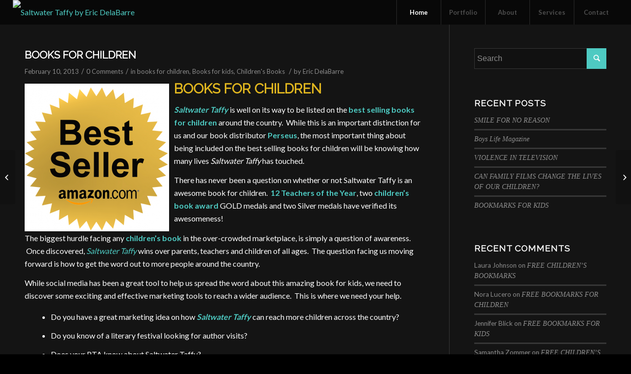

--- FILE ---
content_type: text/html; charset=UTF-8
request_url: https://whatagreatbook.com/books-for-children
body_size: 9662
content:
<!DOCTYPE html><html lang="en-US" class="html_stretched responsive av-preloader-active av-preloader-enabled av-default-lightbox  html_header_top html_logo_left html_main_nav_header html_menu_right html_custom html_header_sticky html_header_shrinking_disabled html_mobile_menu_tablet html_header_searchicon_disabled html_content_align_center html_header_unstick_top_disabled html_header_stretch html_minimal_header html_av-submenu-hidden html_av-submenu-display-click html_av-overlay-side html_av-overlay-side-classic html_av-submenu-noclone html_entry_id_2491 av-no-preview html_text_menu_active "><head><meta charset="UTF-8" /><meta name="viewport" content="width=device-width, initial-scale=1, maximum-scale=1"><meta name='robots' content='index, follow, max-image-preview:large, max-snippet:-1, max-video-preview:-1' /><link media="all" href="https://whatagreatbook.com/wp-content/cache/autoptimize/css/autoptimize_b79b0fe894d82b97b7c82a79c44b0eac.css" rel="stylesheet" /><link media="screen" href="https://whatagreatbook.com/wp-content/cache/autoptimize/css/autoptimize_e4e6c075e0024d12538fdd9416db6a76.css" rel="stylesheet" /><title>BOOKS FOR CHILDREN - Eric DelaBarre&#039;s Saltwater Taffy</title><meta name="description" content="Saltwater Taffy is well on its way to be listed on the best selling books for children around the country. 12 Award winning Teachers of the Year love it..." /><link rel="canonical" href="https://whatagreatbook.com/books-for-children" /><meta property="og:locale" content="en_US" /><meta property="og:type" content="article" /><meta property="og:title" content="BOOKS FOR CHILDREN - Eric DelaBarre&#039;s Saltwater Taffy" /><meta property="og:description" content="Saltwater Taffy is well on its way to be listed on the best selling books for children around the country. 12 Award winning Teachers of the Year love it..." /><meta property="og:url" content="https://whatagreatbook.com/books-for-children" /><meta property="og:site_name" content="Saltwater Taffy by Eric DelaBarre" /><meta property="article:published_time" content="2013-02-10T15:57:59+00:00" /><meta property="article:modified_time" content="2013-02-10T16:00:41+00:00" /><meta property="og:image" content="https://www.whatagreatbook.com/wp-content/uploads/books-for-children-293x300.png" /> <script type="application/ld+json" class="yoast-schema-graph">{"@context":"https://schema.org","@graph":[{"@type":"WebSite","@id":"https://whatagreatbook.com/#website","url":"https://whatagreatbook.com/","name":"Saltwater Taffy by Eric DelaBarre","description":"Award-winning Novel for TWEENS","potentialAction":[{"@type":"SearchAction","target":"https://whatagreatbook.com/?s={search_term_string}","query-input":"required name=search_term_string"}],"inLanguage":"en-US"},{"@type":"ImageObject","@id":"https://whatagreatbook.com/books-for-children#primaryimage","inLanguage":"en-US","url":"https://www.whatagreatbook.com/wp-content/uploads/books-for-children-293x300.png","contentUrl":"https://www.whatagreatbook.com/wp-content/uploads/books-for-children-293x300.png"},{"@type":"WebPage","@id":"https://whatagreatbook.com/books-for-children#webpage","url":"https://whatagreatbook.com/books-for-children","name":"BOOKS FOR CHILDREN - Eric DelaBarre's Saltwater Taffy","isPartOf":{"@id":"https://whatagreatbook.com/#website"},"primaryImageOfPage":{"@id":"https://whatagreatbook.com/books-for-children#primaryimage"},"datePublished":"2013-02-10T15:57:59+00:00","dateModified":"2013-02-10T16:00:41+00:00","author":{"@id":"https://whatagreatbook.com/#/schema/person/cd876ec7de3a193acf5d79373d2097ea"},"description":"Saltwater Taffy is well on its way to be listed on the best selling books for children around the country. 12 Award winning Teachers of the Year love it...","breadcrumb":{"@id":"https://whatagreatbook.com/books-for-children#breadcrumb"},"inLanguage":"en-US","potentialAction":[{"@type":"ReadAction","target":["https://whatagreatbook.com/books-for-children"]}]},{"@type":"BreadcrumbList","@id":"https://whatagreatbook.com/books-for-children#breadcrumb","itemListElement":[{"@type":"ListItem","position":1,"item":{"@id":"https://whatagreatbook.com/books-for-children#webpage"}}]},{"@type":"Person","@id":"https://whatagreatbook.com/#/schema/person/cd876ec7de3a193acf5d79373d2097ea","name":"Eric DelaBarre","image":{"@type":"ImageObject","@id":"https://whatagreatbook.com/#personlogo","inLanguage":"en-US","url":"https://secure.gravatar.com/avatar/82ce0523f538b3960780732a1df7f03e?s=96&d=mm&r=g","contentUrl":"https://secure.gravatar.com/avatar/82ce0523f538b3960780732a1df7f03e?s=96&d=mm&r=g","caption":"Eric DelaBarre"}}]}</script> <link rel='dns-prefetch' href='//s.w.org' /><link rel="alternate" type="application/rss+xml" title="Saltwater Taffy by Eric DelaBarre &raquo; Feed" href="https://whatagreatbook.com/feed" /><link rel="alternate" type="application/rss+xml" title="Saltwater Taffy by Eric DelaBarre &raquo; Comments Feed" href="https://whatagreatbook.com/comments/feed" /><link rel="alternate" type="application/rss+xml" title="Saltwater Taffy by Eric DelaBarre &raquo; BOOKS FOR CHILDREN Comments Feed" href="https://whatagreatbook.com/books-for-children/feed" /><link rel='stylesheet' id='avia-merged-styles-css'  href='https://whatagreatbook.com/wp-content/cache/autoptimize/css/autoptimize_single_fdce48d1badc2c68779cc42a3fa9ace2.css' type='text/css' media='all' /><link rel="https://api.w.org/" href="https://whatagreatbook.com/wp-json/" /><link rel="alternate" type="application/json" href="https://whatagreatbook.com/wp-json/wp/v2/posts/2491" /><link rel="EditURI" type="application/rsd+xml" title="RSD" href="https://whatagreatbook.com/xmlrpc.php?rsd" /><link rel="wlwmanifest" type="application/wlwmanifest+xml" href="https://whatagreatbook.com/wp-includes/wlwmanifest.xml" /><meta name="generator" content="WordPress 5.7.14" /><link rel='shortlink' href='https://whatagreatbook.com/?p=2491' /><link rel="alternate" type="application/json+oembed" href="https://whatagreatbook.com/wp-json/oembed/1.0/embed?url=https%3A%2F%2Fwhatagreatbook.com%2Fbooks-for-children" /><link rel="alternate" type="text/xml+oembed" href="https://whatagreatbook.com/wp-json/oembed/1.0/embed?url=https%3A%2F%2Fwhatagreatbook.com%2Fbooks-for-children&#038;format=xml" /><link rel="profile" href="https://gmpg.org/xfn/11" /><link rel="alternate" type="application/rss+xml" title="Saltwater Taffy by Eric DelaBarre RSS2 Feed" href="https://whatagreatbook.com/feed" /><link rel="pingback" href="https://whatagreatbook.com/xmlrpc.php" /> <!--[if lt IE 9]><script src="https://whatagreatbook.com/wp-content/themes/enfold/js/html5shiv.js"></script><![endif]--></head><body data-rsssl=1 id="top" class="post-template-default single single-post postid-2491 single-format-standard  rtl_columns stretched raleway lato" itemscope="itemscope" itemtype="https://schema.org/WebPage" ><div class='av-siteloader-wrap av-transition-enabled'><div class='av-siteloader-inner'><div class='av-siteloader-cell'><div class='av-siteloader'><div class='av-siteloader-extra'></div></div></div></div></div><div id='wrap_all'><header id='header' class='all_colors header_color dark_bg_color  av_header_top av_logo_left av_main_nav_header av_menu_right av_custom av_header_sticky av_header_shrinking_disabled av_header_stretch av_mobile_menu_tablet av_header_searchicon_disabled av_header_unstick_top_disabled av_seperator_big_border av_minimal_header av_bottom_nav_disabled '  role="banner" itemscope="itemscope" itemtype="https://schema.org/WPHeader" ><div  id='header_main' class='container_wrap container_wrap_logo'><div class='container av-logo-container'><div class='inner-container'><span class='logo'><a href='https://whatagreatbook.com/'><img height='100' width='300' src='' alt='Saltwater Taffy by Eric DelaBarre' /></a></span><nav class='main_menu' data-selectname='Select a page'  role="navigation" itemscope="itemscope" itemtype="https://schema.org/SiteNavigationElement" ><div class="avia-menu av-main-nav-wrap"><ul id="avia-menu" class="menu av-main-nav"><li id="menu-item-5078" class="menu-item menu-item-type-custom menu-item-object-custom menu-item-top-level menu-item-top-level-1"><a href="#top" itemprop="url"><span class="avia-bullet"></span><span class="avia-menu-text">Home</span><span class="avia-menu-fx"><span class="avia-arrow-wrap"><span class="avia-arrow"></span></span></span></a></li><li id="menu-item-5080" class="menu-item menu-item-type-custom menu-item-object-custom menu-item-top-level menu-item-top-level-2"><a href="#portfolio" itemprop="url"><span class="avia-bullet"></span><span class="avia-menu-text">Portfolio</span><span class="avia-menu-fx"><span class="avia-arrow-wrap"><span class="avia-arrow"></span></span></span></a></li><li id="menu-item-5081" class="menu-item menu-item-type-custom menu-item-object-custom menu-item-top-level menu-item-top-level-3"><a href="#about" itemprop="url"><span class="avia-bullet"></span><span class="avia-menu-text">About</span><span class="avia-menu-fx"><span class="avia-arrow-wrap"><span class="avia-arrow"></span></span></span></a></li><li id="menu-item-5079" class="menu-item menu-item-type-custom menu-item-object-custom menu-item-top-level menu-item-top-level-4"><a href="#services" itemprop="url"><span class="avia-bullet"></span><span class="avia-menu-text">Services</span><span class="avia-menu-fx"><span class="avia-arrow-wrap"><span class="avia-arrow"></span></span></span></a></li><li id="menu-item-5082" class="menu-item menu-item-type-custom menu-item-object-custom menu-item-top-level menu-item-top-level-5"><a href="#contact" itemprop="url"><span class="avia-bullet"></span><span class="avia-menu-text">Contact</span><span class="avia-menu-fx"><span class="avia-arrow-wrap"><span class="avia-arrow"></span></span></span></a></li><li class="av-burger-menu-main menu-item-avia-special av-small-burger-icon"> <a href="#"> <span class="av-hamburger av-hamburger--spin av-js-hamburger"> <span class="av-hamburger-box"> <span class="av-hamburger-inner"></span> <strong>Menu</strong> </span> </span> </a></li></ul></div></nav></div></div></div><div class='header_bg'></div></header><div id='main' class='all_colors' data-scroll-offset='48'><div class='container_wrap container_wrap_first main_color sidebar_right'><div class='container template-blog template-single-blog '><main class='content units av-content-small alpha '  role="main" itemscope="itemscope" itemtype="https://schema.org/Blog" ><article class='post-entry post-entry-type-standard post-entry-2491 post-loop-1 post-parity-odd post-entry-last single-big  post-2491 post type-post status-publish format-standard hentry category-books-for-children category-books-for-kids category-childrens-books tag-book-clubs-for-children tag-books-for-kids-2 tag-children-book tag-children-s-book tag-childrens-book tag-eric-delabarre tag-kid-book tag-library-books tag-literacy tag-reading tag-teachers tag-tweens'  itemscope="itemscope" itemtype="https://schema.org/BlogPosting" itemprop="blogPost" ><div class='blog-meta'></div><div class='entry-content-wrapper clearfix standard-content'><header class="entry-content-header"><h1 class='post-title entry-title'  itemprop="headline" > <a href='https://whatagreatbook.com/books-for-children' rel='bookmark' title='Permanent Link: BOOKS FOR CHILDREN'>BOOKS FOR CHILDREN <span class='post-format-icon minor-meta'></span> </a></h1><span class='post-meta-infos'><time class='date-container minor-meta updated' >February 10, 2013</time><span class='text-sep text-sep-date'>/</span><span class='comment-container minor-meta'><a href="https://whatagreatbook.com/books-for-children#respond" class="comments-link" >0 Comments</a></span><span class='text-sep text-sep-comment'>/</span><span class="blog-categories minor-meta">in <a href="https://whatagreatbook.com/category/books-for-children" rel="tag">books for children</a>, <a href="https://whatagreatbook.com/category/books-for-kids" rel="tag">Books for kids</a>, <a href="https://whatagreatbook.com/category/childrens-books" rel="tag">Children's Books</a> </span><span class="text-sep text-sep-cat">/</span><span class="blog-author minor-meta">by <span class="entry-author-link" ><span class="vcard author"><span class="fn"><a href="https://whatagreatbook.com/author/eric_delabarre" title="Posts by Eric DelaBarre" rel="author">Eric DelaBarre</a></span></span></span></span></span></header><div class="entry-content"  itemprop="text" ><h2><a href="https://www.whatagreatbook.com/wp-content/uploads/books-for-children.png"><img loading="lazy" class="alignleft size-medium wp-image-2493" alt="Saltwater Taffy" src="https://www.whatagreatbook.com/wp-content/uploads/books-for-children-293x300.png" width="293" height="300" srcset="https://whatagreatbook.com/wp-content/uploads/books-for-children-293x300.png 293w, https://whatagreatbook.com/wp-content/uploads/books-for-children.png 753w" sizes="(max-width: 293px) 100vw, 293px" /></a><span style="color: #dfb51f;">BOOKS FOR CHILDREN</span></h2><p><a href="http://www.indiebound.org/book/9780972357807"><em><strong>Saltwater Taffy</strong></em></a> is well on its way to be listed on the <strong>best selling books for children</strong> around the country.  While this is an important distinction for us and our book distributor <strong>Perseus</strong>, the most important thing about being included on the best selling books for children will be knowing how many lives <em>Saltwater Taffy</em> has touched.</p><p>There has never been a question on whether or not Saltwater Taffy is an awesome book for children.  <strong>12 Teachers of the Year</strong>, two <strong>children&#8217;s book award</strong> GOLD medals and two Silver medals have verified its awesomeness!<span id="more-2491"></span></p><p>The biggest hurdle facing any <strong>children&#8217;s book</strong> in the over-crowded marketplace, is simply a question of awareness.  Once discovered, <a href="http://astore.amazon.com/sevenpublishi-20"><em>Saltwater Taffy</em></a> wins over parents, teachers and children of all ages.  The question facing us moving forward is how to get the word out to more people around the country.</p><p>While social media has been a great tool to help us spread the word about this amazing book for kids, we need to discover some exciting and effective marketing tools to reach a wider audience.  This is where we need your help.</p><ul><ul><li>Do you have a great marketing idea on how <strong><em>Saltwater Taffy</em></strong> can reach more children across the country?</li><li>Do you know of a literary festival looking for author visits?</li><li>Does your PTA know about Saltwater Taffy?</li><li>Are there any large groups for kids who might be interested in purchasing Saltwater Taffy at 50% off its cover price?</li><li>Do you have a child in your life you could share Saltwater Taffy with?</li></ul></ul><p>Please help us get the word out about <a href="http://www.barnesandnoble.com/w/saltwater-taffy-eric-delabarre/1100309530?ean=9780972357807&amp;itm=1&amp;USRI=eric+delabarre&amp;"><em>Saltwater Taffy</em> </a>today by either sending us an email, posting to our Facebook fan page, or leaving a comment below.  Thank you for your continued support!</p><p>&nbsp;</p></div><footer class="entry-footer"><span class="blog-tags minor-meta"><strong>Tags:</strong><span> <a href="https://whatagreatbook.com/tag/book-clubs-for-children" rel="tag">book clubs for children</a>, <a href="https://whatagreatbook.com/tag/books-for-kids-2" rel="tag">books for kids</a>, <a href="https://whatagreatbook.com/tag/children-book" rel="tag">children book</a>, <a href="https://whatagreatbook.com/tag/children-s-book" rel="tag">children s book</a>, <a href="https://whatagreatbook.com/tag/childrens-book" rel="tag">children's book</a>, <a href="https://whatagreatbook.com/tag/eric-delabarre" rel="tag">Eric DelaBarre</a>, <a href="https://whatagreatbook.com/tag/kid-book" rel="tag">kid book</a>, <a href="https://whatagreatbook.com/tag/library-books" rel="tag">library books</a>, <a href="https://whatagreatbook.com/tag/literacy" rel="tag">Literacy</a>, <a href="https://whatagreatbook.com/tag/reading" rel="tag">Reading</a>, <a href="https://whatagreatbook.com/tag/teachers" rel="tag">Teachers</a>, <a href="https://whatagreatbook.com/tag/tweens" rel="tag">Tweens</a></span></span><div class='av-share-box'><h5 class='av-share-link-description'>Share this entry</h5><ul class='av-share-box-list noLightbox'><li class='av-share-link av-social-link-facebook' ><a target='_blank' href='http://www.facebook.com/sharer.php?u=https://whatagreatbook.com/books-for-children&amp;t=BOOKS%20FOR%20CHILDREN' aria-hidden='true' data-av_icon='' data-av_iconfont='entypo-fontello' title='' data-avia-related-tooltip='Share on Facebook'><span class='avia_hidden_link_text'>Share on Facebook</span></a></li><li class='av-share-link av-social-link-twitter' ><a target='_blank' href='https://twitter.com/share?text=BOOKS%20FOR%20CHILDREN&url=https://whatagreatbook.com/?p=2491' aria-hidden='true' data-av_icon='' data-av_iconfont='entypo-fontello' title='' data-avia-related-tooltip='Share on Twitter'><span class='avia_hidden_link_text'>Share on Twitter</span></a></li><li class='av-share-link av-social-link-gplus' ><a target='_blank' href='https://plus.google.com/share?url=https://whatagreatbook.com/books-for-children' aria-hidden='true' data-av_icon='' data-av_iconfont='entypo-fontello' title='' data-avia-related-tooltip='Share on Google+'><span class='avia_hidden_link_text'>Share on Google+</span></a></li><li class='av-share-link av-social-link-pinterest' ><a target='_blank' href='http://pinterest.com/pin/create/button/?url=https%3A%2F%2Fwhatagreatbook.com%2Fbooks-for-children&amp;description=BOOKS%20FOR%20CHILDREN&amp;media=' aria-hidden='true' data-av_icon='' data-av_iconfont='entypo-fontello' title='' data-avia-related-tooltip='Share on Pinterest'><span class='avia_hidden_link_text'>Share on Pinterest</span></a></li><li class='av-share-link av-social-link-linkedin' ><a target='_blank' href='http://linkedin.com/shareArticle?mini=true&amp;title=BOOKS%20FOR%20CHILDREN&amp;url=https://whatagreatbook.com/books-for-children' aria-hidden='true' data-av_icon='' data-av_iconfont='entypo-fontello' title='' data-avia-related-tooltip='Share on Linkedin'><span class='avia_hidden_link_text'>Share on Linkedin</span></a></li><li class='av-share-link av-social-link-tumblr' ><a target='_blank' href='http://www.tumblr.com/share/link?url=https%3A%2F%2Fwhatagreatbook.com%2Fbooks-for-children&amp;name=BOOKS%20FOR%20CHILDREN&amp;description=BOOKS%20FOR%20CHILDREN%20Saltwater%20Taffy%20is%20well%20on%20its%20way%20to%20be%20listed%20on%20the%20best%20selling%20books%20for%20children%C2%A0around%20the%20country.%20%C2%A0While%20this%20is%20an%20important%20distinction%20for%20us%20and%20our%20book%20distributor%20Perseus%2C%20the%20most%20important%20thing%20about%20being%20included%20on%20the%20best%20selling%20books%20for%20children%20will%20be%20knowing%20how%20many%20lives%20%5B%E2%80%A6%5D' aria-hidden='true' data-av_icon='' data-av_iconfont='entypo-fontello' title='' data-avia-related-tooltip='Share on Tumblr'><span class='avia_hidden_link_text'>Share on Tumblr</span></a></li><li class='av-share-link av-social-link-vk' ><a target='_blank' href='http://vk.com/share.php?url=https://whatagreatbook.com/books-for-children' aria-hidden='true' data-av_icon='' data-av_iconfont='entypo-fontello' title='' data-avia-related-tooltip='Share on Vk'><span class='avia_hidden_link_text'>Share on Vk</span></a></li><li class='av-share-link av-social-link-reddit' ><a target='_blank' href='http://reddit.com/submit?url=https://whatagreatbook.com/books-for-children&amp;title=BOOKS%20FOR%20CHILDREN' aria-hidden='true' data-av_icon='' data-av_iconfont='entypo-fontello' title='' data-avia-related-tooltip='Share on Reddit'><span class='avia_hidden_link_text'>Share on Reddit</span></a></li><li class='av-share-link av-social-link-mail' ><a  href='mailto:?subject=BOOKS%20FOR%20CHILDREN&amp;body=https://whatagreatbook.com/books-for-children' aria-hidden='true' data-av_icon='' data-av_iconfont='entypo-fontello' title='' data-avia-related-tooltip='Share by Mail'><span class='avia_hidden_link_text'>Share by Mail</span></a></li></ul></div></footer><div class='post_delimiter'></div></div><div class='post_author_timeline'></div><span class='hidden'> <span class='av-structured-data'  itemprop="ImageObject" itemscope="itemscope" itemtype="https://schema.org/ImageObject"  itemprop='image'> <span itemprop='url' ></span> <span itemprop='height' >0</span> <span itemprop='width' >0</span> </span><span class='av-structured-data'  itemprop="publisher" itemtype="https://schema.org/Organization" itemscope="itemscope" > <span itemprop='name'>Eric DelaBarre</span> <span itemprop='logo' itemscope itemtype='http://schema.org/ImageObject'> <span itemprop='url'></span> </span> </span><span class='av-structured-data'  itemprop="author" itemscope="itemscope" itemtype="https://schema.org/Person" ><span itemprop='name'>Eric DelaBarre</span></span><span class='av-structured-data'  itemprop="datePublished" datetime="2013-02-10T15:57:59+00:00" >2013-02-10 15:57:59</span><span class='av-structured-data'  itemprop="dateModified" itemtype="https://schema.org/dateModified" >2013-02-10 16:00:41</span><span class='av-structured-data'  itemprop="mainEntityOfPage" itemtype="https://schema.org/mainEntityOfPage" ><span itemprop='name'>BOOKS FOR CHILDREN</span></span></span></article><div class='single-big'></div><div class ='related_posts clearfix av-related-style-tooltip'><h5 class='related_title'>You might also like</h5><div class='related_entries_container '><div class='av_one_eighth no_margin  alpha relThumb relThumb1 relThumbOdd post-format-standard related_column'> <a href='https://whatagreatbook.com/the-problem-facing-tweens-today' class='relThumWrap noLightbox' title='THE PROBLEM FACING TWEENS TODAY'> <span class='related_image_wrap' data-avia-related-tooltip="THE PROBLEM FACING TWEENS TODAY"><span class='related_posts_default_image'></span> <span class='related-format-icon related-format-visible'><span class='related-format-icon-inner' aria-hidden='true' data-av_icon='' data-av_iconfont='entypo-fontello'></span></span> </span><strong class='av-related-title'>THE PROBLEM FACING TWEENS TODAY</strong> </a></div><div class='av_one_eighth no_margin   relThumb relThumb2 relThumbEven post-format-standard related_column'> <a href='https://whatagreatbook.com/jim-carreys-new-book-how-roland-rolls' class='relThumWrap noLightbox' title='Jim Carrey&#039;s New Book &#039;How Roland Rolls&#039;'> <span class='related_image_wrap' data-avia-related-tooltip="Jim Carrey&#039;s New Book &#039;How Roland Rolls&#039;"><span class='related_posts_default_image'></span> <span class='related-format-icon related-format-visible'><span class='related-format-icon-inner' aria-hidden='true' data-av_icon='' data-av_iconfont='entypo-fontello'></span></span> </span><strong class='av-related-title'>Jim Carrey's New Book 'How Roland Rolls'</strong> </a></div><div class='av_one_eighth no_margin   relThumb relThumb3 relThumbOdd post-format-standard related_column'> <a href='https://whatagreatbook.com/7-secrets-to-childrens-book-marketing' class='relThumWrap noLightbox' title='7 SECRETS TO CHILDREN&#039;S BOOK MARKETING'> <span class='related_image_wrap' data-avia-related-tooltip="7 SECRETS TO CHILDREN&#039;S BOOK MARKETING"><span class='related_posts_default_image'></span> <span class='related-format-icon related-format-visible'><span class='related-format-icon-inner' aria-hidden='true' data-av_icon='' data-av_iconfont='entypo-fontello'></span></span> </span><strong class='av-related-title'>7 SECRETS TO CHILDREN'S BOOK MARKETING</strong> </a></div><div class='av_one_eighth no_margin   relThumb relThumb4 relThumbEven post-format-standard related_column'> <a href='https://whatagreatbook.com/middle-grade-reading-bad-habit-thinking' class='relThumWrap noLightbox' title='MIDDLE GRADE READING: Bad Habit Thinking'> <span class='related_image_wrap' data-avia-related-tooltip="MIDDLE GRADE READING: Bad Habit Thinking"><span class='related_posts_default_image'></span> <span class='related-format-icon related-format-visible'><span class='related-format-icon-inner' aria-hidden='true' data-av_icon='' data-av_iconfont='entypo-fontello'></span></span> </span><strong class='av-related-title'>MIDDLE GRADE READING: Bad Habit Thinking</strong> </a></div><div class='av_one_eighth no_margin   relThumb relThumb5 relThumbOdd post-format-standard related_column'> <a href='https://whatagreatbook.com/feeling-great-its-all-in-your-head' class='relThumWrap noLightbox' title='FEELING GREAT: IT&#039;S ALL IN YOUR HEAD'> <span class='related_image_wrap' data-avia-related-tooltip="FEELING GREAT: IT&#039;S ALL IN YOUR HEAD"><span class='related_posts_default_image'></span> <span class='related-format-icon related-format-visible'><span class='related-format-icon-inner' aria-hidden='true' data-av_icon='' data-av_iconfont='entypo-fontello'></span></span> </span><strong class='av-related-title'>FEELING GREAT: IT'S ALL IN YOUR HEAD</strong> </a></div><div class='av_one_eighth no_margin   relThumb relThumb6 relThumbEven post-format-standard related_column'> <a href='https://whatagreatbook.com/benjamin-franklin-book-award-finalist' class='relThumWrap noLightbox' title='BENJAMIN FRANKLIN BOOK AWARD FINALIST'> <span class='related_image_wrap' data-avia-related-tooltip="BENJAMIN FRANKLIN BOOK AWARD FINALIST"><span class='related_posts_default_image'></span> <span class='related-format-icon related-format-visible'><span class='related-format-icon-inner' aria-hidden='true' data-av_icon='' data-av_iconfont='entypo-fontello'></span></span> </span><strong class='av-related-title'>BENJAMIN FRANKLIN BOOK AWARD FINALIST</strong> </a></div><div class='av_one_eighth no_margin   relThumb relThumb7 relThumbOdd post-format-standard related_column'> <a href='https://whatagreatbook.com/saltwater-taffy-at-seven-arrows-literary-festival' class='relThumWrap noLightbox' title='Saltwater Taffy at Seven Arrows Literary Festival '> <span class='related_image_wrap' data-avia-related-tooltip="Saltwater Taffy at Seven Arrows Literary Festival "><span class='related_posts_default_image'></span> <span class='related-format-icon related-format-visible'><span class='related-format-icon-inner' aria-hidden='true' data-av_icon='' data-av_iconfont='entypo-fontello'></span></span> </span><strong class='av-related-title'>Saltwater Taffy at Seven Arrows Literary Festival </strong> </a></div><div class='av_one_eighth no_margin  omega relThumb relThumb8 relThumbEven post-format-standard related_column'> <a href='https://whatagreatbook.com/7-secrets-to-create-avid-tween-readers' class='relThumWrap noLightbox' title='7 SECRETS TO CREATE AVID TWEEN READERS'> <span class='related_image_wrap' data-avia-related-tooltip="7 SECRETS TO CREATE AVID TWEEN READERS"><span class='related_posts_default_image'></span> <span class='related-format-icon related-format-visible'><span class='related-format-icon-inner' aria-hidden='true' data-av_icon='' data-av_iconfont='entypo-fontello'></span></span> </span><strong class='av-related-title'>7 SECRETS TO CREATE AVID TWEEN READERS</strong> </a></div></div></div><div class='comment-entry post-entry'><div class='comment_meta_container'><div class='side-container-comment'><div class='side-container-comment-inner'> <span class='comment-count'>0</span> <span class='comment-text'>replies</span> <span class='center-border center-border-left'></span> <span class='center-border center-border-right'></span></div></div></div><div class='comment_container'><h3 class='miniheading'>Leave a Reply</h3><span class='minitext'>Want to join the discussion? <br/>Feel free to contribute!</span><div id="respond" class="comment-respond"><h3 id="reply-title" class="comment-reply-title">Leave a Reply <small><a rel="nofollow" id="cancel-comment-reply-link" href="/books-for-children#respond" style="display:none;">Cancel reply</a></small></h3><form action="https://whatagreatbook.com/wp-comments-post.php" method="post" id="commentform" class="comment-form"><p class="comment-notes"><span id="email-notes">Your email address will not be published.</span> Required fields are marked <span class="required">*</span></p><p class="comment-form-comment"><label for="comment">Comment</label><textarea id="comment" name="comment" cols="45" rows="8" maxlength="65525" required="required"></textarea></p><p class="comment-form-author"><label for="author">Name <span class="required">*</span></label> <input id="author" name="author" type="text" value="" size="30" maxlength="245" required='required' /></p><p class="comment-form-email"><label for="email">Email <span class="required">*</span></label> <input id="email" name="email" type="text" value="" size="30" maxlength="100" aria-describedby="email-notes" required='required' /></p><p class="comment-form-url"><label for="url">Website</label> <input id="url" name="url" type="text" value="" size="30" maxlength="200" /></p><p class="comment-form-cookies-consent"><input id="wp-comment-cookies-consent" name="wp-comment-cookies-consent" type="checkbox" value="yes" /> <label for="wp-comment-cookies-consent">Save my name, email, and website in this browser for the next time I comment.</label></p><p class="form-submit"><input name="submit" type="submit" id="submit" class="submit" value="Post Comment" /> <input type='hidden' name='comment_post_ID' value='2491' id='comment_post_ID' /> <input type='hidden' name='comment_parent' id='comment_parent' value='0' /></p><p style="display: none;"><input type="hidden" id="akismet_comment_nonce" name="akismet_comment_nonce" value="21eeca4cdd" /></p><input type="hidden" id="ak_js" name="ak_js" value="61"/><textarea name="ak_hp_textarea" cols="45" rows="8" maxlength="100" style="display: none !important;"></textarea></form></div></div></div></main><aside class='sidebar sidebar_right  alpha units'  role="complementary" itemscope="itemscope" itemtype="https://schema.org/WPSideBar" ><div class='inner_sidebar extralight-border'><section id="search-2" class="widget clearfix widget_search"><form action="https://whatagreatbook.com/" id="searchform" method="get" class=""><div> <input type="submit" value="" id="searchsubmit" class="button avia-font-entypo-fontello" /> <input type="text" id="s" name="s" value="" placeholder='Search' /></div></form><span class="seperator extralight-border"></span></section><section id="recent-posts-2" class="widget clearfix widget_recent_entries"><h3 class="widgettitle">Recent Posts</h3><ul><li> <a href="https://whatagreatbook.com/smile-for-no-reason">SMILE FOR NO REASON</a></li><li> <a href="https://whatagreatbook.com/boys-life-magazine">Boys Life Magazine</a></li><li> <a href="https://whatagreatbook.com/violence-in-television">VIOLENCE IN TELEVISION</a></li><li> <a href="https://whatagreatbook.com/can-family-films-change-the-lives-of-our-children">CAN FAMILY FILMS CHANGE THE LIVES OF OUR CHILDREN?</a></li><li> <a href="https://whatagreatbook.com/bookmarks-for-kids">BOOKMARKS FOR KIDS</a></li></ul> <span class="seperator extralight-border"></span></section><section id="recent-comments-2" class="widget clearfix widget_recent_comments"><h3 class="widgettitle">Recent Comments</h3><ul id="recentcomments"><li class="recentcomments"><span class="comment-author-link">Laura Johnson</span> on <a href="https://whatagreatbook.com/free-childrens-bookmarks#comment-61697">FREE CHILDREN&#8217;S BOOKMARKS</a></li><li class="recentcomments"><span class="comment-author-link">Nora Lucero</span> on <a href="https://whatagreatbook.com/free-bookmarks-for-children#comment-61383">FREE BOOKMARKS FOR CHILDREN</a></li><li class="recentcomments"><span class="comment-author-link">Jennifer Blick</span> on <a href="https://whatagreatbook.com/free-bookmarks-for-kids#comment-61287">FREE BOOKMARKS FOR KIDS</a></li><li class="recentcomments"><span class="comment-author-link">Samantha Zommer</span> on <a href="https://whatagreatbook.com/free-childrens-bookmarks#comment-61029">FREE CHILDREN&#8217;S BOOKMARKS</a></li><li class="recentcomments"><span class="comment-author-link">Cherisma Hoffman</span> on <a href="https://whatagreatbook.com/free-childrens-bookmarks#comment-60554">FREE CHILDREN&#8217;S BOOKMARKS</a></li></ul><span class="seperator extralight-border"></span></section><section id="archives-2" class="widget clearfix widget_archive"><h3 class="widgettitle">Archives</h3><ul><li><a href='https://whatagreatbook.com/2015/05'>May 2015</a></li><li><a href='https://whatagreatbook.com/2014/11'>November 2014</a></li><li><a href='https://whatagreatbook.com/2014/08'>August 2014</a></li><li><a href='https://whatagreatbook.com/2014/06'>June 2014</a></li><li><a href='https://whatagreatbook.com/2013/11'>November 2013</a></li><li><a href='https://whatagreatbook.com/2013/10'>October 2013</a></li><li><a href='https://whatagreatbook.com/2013/09'>September 2013</a></li><li><a href='https://whatagreatbook.com/2013/08'>August 2013</a></li><li><a href='https://whatagreatbook.com/2013/06'>June 2013</a></li><li><a href='https://whatagreatbook.com/2013/05'>May 2013</a></li><li><a href='https://whatagreatbook.com/2013/04'>April 2013</a></li><li><a href='https://whatagreatbook.com/2013/03'>March 2013</a></li><li><a href='https://whatagreatbook.com/2013/02'>February 2013</a></li><li><a href='https://whatagreatbook.com/2013/01'>January 2013</a></li><li><a href='https://whatagreatbook.com/2012/12'>December 2012</a></li><li><a href='https://whatagreatbook.com/2012/11'>November 2012</a></li><li><a href='https://whatagreatbook.com/2012/09'>September 2012</a></li><li><a href='https://whatagreatbook.com/2012/08'>August 2012</a></li><li><a href='https://whatagreatbook.com/2012/07'>July 2012</a></li><li><a href='https://whatagreatbook.com/2012/06'>June 2012</a></li><li><a href='https://whatagreatbook.com/2012/05'>May 2012</a></li><li><a href='https://whatagreatbook.com/2012/04'>April 2012</a></li><li><a href='https://whatagreatbook.com/2012/01'>January 2012</a></li><li><a href='https://whatagreatbook.com/2011/11'>November 2011</a></li><li><a href='https://whatagreatbook.com/2011/10'>October 2011</a></li><li><a href='https://whatagreatbook.com/2011/09'>September 2011</a></li><li><a href='https://whatagreatbook.com/2011/08'>August 2011</a></li><li><a href='https://whatagreatbook.com/2011/07'>July 2011</a></li><li><a href='https://whatagreatbook.com/2011/05'>May 2011</a></li><li><a href='https://whatagreatbook.com/2011/04'>April 2011</a></li><li><a href='https://whatagreatbook.com/2011/03'>March 2011</a></li><li><a href='https://whatagreatbook.com/2011/02'>February 2011</a></li><li><a href='https://whatagreatbook.com/2011/01'>January 2011</a></li><li><a href='https://whatagreatbook.com/2010/12'>December 2010</a></li><li><a href='https://whatagreatbook.com/2010/11'>November 2010</a></li><li><a href='https://whatagreatbook.com/2010/10'>October 2010</a></li><li><a href='https://whatagreatbook.com/2010/09'>September 2010</a></li><li><a href='https://whatagreatbook.com/2010/08'>August 2010</a></li></ul> <span class="seperator extralight-border"></span></section><section id="categories-2" class="widget clearfix widget_categories"><h3 class="widgettitle">Categories</h3><ul><li class="cat-item cat-item-61"><a href="https://whatagreatbook.com/category/adapting-your-book">Adapting your book</a></li><li class="cat-item cat-item-187"><a href="https://whatagreatbook.com/category/adventure-books-for-girls-age-10">adventure books for girls age 10</a></li><li class="cat-item cat-item-188"><a href="https://whatagreatbook.com/category/adventure-books-for-kids">adventure books for kids</a></li><li class="cat-item cat-item-226"><a href="https://whatagreatbook.com/category/amazing-illustrator">Amazing illustrator</a></li><li class="cat-item cat-item-207"><a href="https://whatagreatbook.com/category/amazon-sale">Amazon sale</a></li><li class="cat-item cat-item-90"><a href="https://whatagreatbook.com/category/author-visits-2">Author Visits</a></li><li class="cat-item cat-item-211"><a href="https://whatagreatbook.com/category/author-visits-to-schools">Author Visits to schools</a></li><li class="cat-item cat-item-173"><a href="https://whatagreatbook.com/category/bad-habit-thinking-2">bad habit thinking</a></li><li class="cat-item cat-item-38"><a href="https://whatagreatbook.com/category/becoming-famous">Becoming Famous</a></li><li class="cat-item cat-item-55"><a href="https://whatagreatbook.com/category/best-seller-writing">Best Seller Writing</a></li><li class="cat-item cat-item-49"><a href="https://whatagreatbook.com/category/big-give">Big Give</a></li><li class="cat-item cat-item-102"><a href="https://whatagreatbook.com/category/book-awards-2">Book Awards</a></li><li class="cat-item cat-item-124"><a href="https://whatagreatbook.com/category/book-giveaway">Book Giveaway</a></li><li class="cat-item cat-item-63"><a href="https://whatagreatbook.com/category/book-marketing">Book Marketing</a></li><li class="cat-item cat-item-53"><a href="https://whatagreatbook.com/category/book-tour">Book Tour</a></li><li class="cat-item cat-item-182"><a href="https://whatagreatbook.com/category/bookmarks">bookmarks</a></li><li class="cat-item cat-item-229"><a href="https://whatagreatbook.com/category/bookmarks-for-kids">bookmarks for kids</a></li><li class="cat-item cat-item-185"><a href="https://whatagreatbook.com/category/books-for-children">books for children</a></li><li class="cat-item cat-item-175"><a href="https://whatagreatbook.com/category/books-for-kids">Books for kids</a></li><li class="cat-item cat-item-216"><a href="https://whatagreatbook.com/category/boston">Boston</a></li><li class="cat-item cat-item-52"><a href="https://whatagreatbook.com/category/boys-girls-clubs-of-america">Boys &amp; Girls Clubs of America</a></li><li class="cat-item cat-item-269"><a href="https://whatagreatbook.com/category/boys-life-magazine">Boys Life Magazine</a></li><li class="cat-item cat-item-161"><a href="https://whatagreatbook.com/category/cellphone-addiction">cellphone addiction</a></li><li class="cat-item cat-item-194"><a href="https://whatagreatbook.com/category/childrens-book-festivals">Children&#039;s Book Festivals</a></li><li class="cat-item cat-item-41"><a href="https://whatagreatbook.com/category/childrens-book-review-tips">Children&#039;s Book Review Tips</a></li><li class="cat-item cat-item-170"><a href="https://whatagreatbook.com/category/childrens-book-writing">Children&#039;s book writing</a></li><li class="cat-item cat-item-4"><a href="https://whatagreatbook.com/category/childrens-books">Children&#039;s Books</a></li><li class="cat-item cat-item-28"><a href="https://whatagreatbook.com/category/confidence">Confidence</a></li><li class="cat-item cat-item-167"><a href="https://whatagreatbook.com/category/creating-young-readers">Creating Young Readers</a></li><li class="cat-item cat-item-27"><a href="https://whatagreatbook.com/category/creative-children">creative children</a></li><li class="cat-item cat-item-9"><a href="https://whatagreatbook.com/category/creativity">Creativity</a></li><li class="cat-item cat-item-120"><a href="https://whatagreatbook.com/category/cyber-monday-book-sale">Cyber Monday Book Sale</a></li><li class="cat-item cat-item-195"><a href="https://whatagreatbook.com/category/develop-reading-skills">Develop reading skills</a></li><li class="cat-item cat-item-153"><a href="https://whatagreatbook.com/category/education">Education</a></li><li class="cat-item cat-item-12"><a href="https://whatagreatbook.com/category/childrens-books/eric-delabarre">Eric DelaBarre</a></li><li class="cat-item cat-item-233"><a href="https://whatagreatbook.com/category/family-films">family films</a></li><li class="cat-item cat-item-100"><a href="https://whatagreatbook.com/category/fear-of-change">Fear of Change</a></li><li class="cat-item cat-item-159"><a href="https://whatagreatbook.com/category/feeling-great">Feeling great</a></li><li class="cat-item cat-item-140"><a href="https://whatagreatbook.com/category/free-bookmarks-2">Free Bookmarks</a></li><li class="cat-item cat-item-206"><a href="https://whatagreatbook.com/category/free-bookmarks-for-schools">Free Bookmarks for schools</a></li><li class="cat-item cat-item-66"><a href="https://whatagreatbook.com/category/getting-boys-to-read">Getting boys to read</a></li><li class="cat-item cat-item-26"><a href="https://whatagreatbook.com/category/happiness">Happiness</a></li><li class="cat-item cat-item-225"><a href="https://whatagreatbook.com/category/how-roland-rolls">How Roland Rolls</a></li><li class="cat-item cat-item-210"><a href="https://whatagreatbook.com/category/how-to-be-happy">How to be happy</a></li><li class="cat-item cat-item-82"><a href="https://whatagreatbook.com/category/how-to-stop-a-bully">How To Stop A Bully</a></li><li class="cat-item cat-item-139"><a href="https://whatagreatbook.com/category/kids-books">Kids books</a></li><li class="cat-item cat-item-224"><a href="https://whatagreatbook.com/category/kindle-daily-deal">Kindle Daily Deal</a></li><li class="cat-item cat-item-72"><a href="https://whatagreatbook.com/category/learning-how-to-read">Learning How To Read</a></li><li class="cat-item cat-item-212"><a href="https://whatagreatbook.com/category/lit-jam-authors">Lit Jam Authors</a></li><li class="cat-item cat-item-122"><a href="https://whatagreatbook.com/category/literary-festival">Literary Festival</a></li><li class="cat-item cat-item-149"><a href="https://whatagreatbook.com/category/middle-grade-fiction">Middle Grade Fiction</a></li><li class="cat-item cat-item-34"><a href="https://whatagreatbook.com/category/middle-grade-reading">Middle Grade Reading</a></li><li class="cat-item cat-item-42"><a href="https://whatagreatbook.com/category/middle-school-confidence">Middle School Confidence</a></li><li class="cat-item cat-item-92"><a href="https://whatagreatbook.com/category/middle-school-speakers">Middle School Speakers</a></li><li class="cat-item cat-item-96"><a href="https://whatagreatbook.com/category/nutrition-for-tweens">Nutrition For Tweens</a></li><li class="cat-item cat-item-157"><a href="https://whatagreatbook.com/category/peer-pressure">Peer Pressure</a></li><li class="cat-item cat-item-91"><a href="https://whatagreatbook.com/category/pta">PTA</a></li><li class="cat-item cat-item-56"><a href="https://whatagreatbook.com/category/read-across-america">Read Across America</a></li><li class="cat-item cat-item-1"><a href="https://whatagreatbook.com/category/reading-for-boys">Reading for Boys</a></li><li class="cat-item cat-item-218"><a href="https://whatagreatbook.com/category/reading-to-children">reading to children</a></li><li class="cat-item cat-item-121"><a href="https://whatagreatbook.com/category/reading-to-your-children">Reading To Your Children</a></li><li class="cat-item cat-item-133"><a href="https://whatagreatbook.com/category/saltwater-taffy-book">Saltwater Taffy book</a></li><li class="cat-item cat-item-219"><a href="https://whatagreatbook.com/category/saweet-sweatshirt">Saweet Sweatshirt</a></li><li class="cat-item cat-item-87"><a href="https://whatagreatbook.com/category/school-visits">School visits</a></li><li class="cat-item cat-item-164"><a href="https://whatagreatbook.com/category/secrets-of-a-new-dad">Secrets of a new dad</a></li><li class="cat-item cat-item-169"><a href="https://whatagreatbook.com/category/self-doubt">Self Doubt</a></li><li class="cat-item cat-item-110"><a href="https://whatagreatbook.com/category/self-publishing-2">Self Publishing</a></li><li class="cat-item cat-item-32"><a href="https://whatagreatbook.com/category/story-for-tweens">Story for tweens</a></li><li class="cat-item cat-item-20"><a href="https://whatagreatbook.com/category/story-of-adventure">Story of Adventure</a></li><li class="cat-item cat-item-160"><a href="https://whatagreatbook.com/category/study-secrets">study secrets</a></li><li class="cat-item cat-item-46"><a href="https://whatagreatbook.com/category/summer-reading">summer reading</a></li><li class="cat-item cat-item-214"><a href="https://whatagreatbook.com/category/sunshine-reader-list">Sunshine Reader List</a></li><li class="cat-item cat-item-75"><a href="https://whatagreatbook.com/category/teacher-of-the-year">Teacher of the Year</a></li><li class="cat-item cat-item-39"><a href="https://whatagreatbook.com/category/teacher-salaries">Teacher Salaries</a></li><li class="cat-item cat-item-217"><a href="https://whatagreatbook.com/category/the-power-of-thought">The Power of Thought</a></li><li class="cat-item cat-item-174"><a href="https://whatagreatbook.com/category/tween-advice-2">Tween advice</a></li><li class="cat-item cat-item-40"><a href="https://whatagreatbook.com/category/tween-boredom">Tween Boredom</a></li><li class="cat-item cat-item-168"><a href="https://whatagreatbook.com/category/tween-readers">Tween Readers</a></li><li class="cat-item cat-item-35"><a href="https://whatagreatbook.com/category/tween-violence">Tween Violence</a></li><li class="cat-item cat-item-21"><a href="https://whatagreatbook.com/category/tweens">Tweens</a></li><li class="cat-item cat-item-151"><a href="https://whatagreatbook.com/category/video-game-violence-2">video game violence</a></li><li class="cat-item cat-item-76"><a href="https://whatagreatbook.com/category/videos">videos</a></li><li class="cat-item cat-item-221"><a href="https://whatagreatbook.com/category/violence-against-children">violence against children</a></li><li class="cat-item cat-item-199"><a href="https://whatagreatbook.com/category/writers-digest-conference-east-2013">Writer&#039;s Digest Conference East 2013</a></li><li class="cat-item cat-item-109"><a href="https://whatagreatbook.com/category/writers-digest-conference-west">Writer&#039;s Digest Conference West</a></li><li class="cat-item cat-item-67"><a href="https://whatagreatbook.com/category/writing">Writing</a></li><li class="cat-item cat-item-155"><a href="https://whatagreatbook.com/category/writing-childrens-books">Writing Children&#039;s Books</a></li><li class="cat-item cat-item-8"><a href="https://whatagreatbook.com/category/writing-for-children">Writing for Children</a></li><li class="cat-item cat-item-202"><a href="https://whatagreatbook.com/category/writing-for-magazines">Writing for Magazines</a></li></ul> <span class="seperator extralight-border"></span></section><section id="meta-2" class="widget clearfix widget_meta"><h3 class="widgettitle">Meta</h3><ul><li><a rel="nofollow" href="https://whatagreatbook.com/wp-login.php">Log in</a></li><li><a href="https://whatagreatbook.com/feed">Entries feed</a></li><li><a href="https://whatagreatbook.com/comments/feed">Comments feed</a></li><li><a href="https://wordpress.org/">WordPress.org</a></li></ul> <span class="seperator extralight-border"></span></section></div></aside></div></div><footer class='container_wrap socket_color' id='socket'  role="contentinfo" itemscope="itemscope" itemtype="https://schema.org/WPFooter" ><div class='container'> <span class='copyright'>&copy; Copyright  - <a href='https://whatagreatbook.com/'>Saltwater Taffy by Eric DelaBarre</a> - <a rel='nofollow' href='https://kriesi.at'>Enfold WordPress Theme by Kriesi</a></span><ul class='noLightbox social_bookmarks icon_count_3'><li class='social_bookmarks_twitter av-social-link-twitter social_icon_1'><a target='_blank' href='http://twitter.com/' aria-hidden='true' data-av_icon='' data-av_iconfont='entypo-fontello' title='Twitter'><span class='avia_hidden_link_text'>Twitter</span></a></li><li class='social_bookmarks_facebook av-social-link-facebook social_icon_2'><a target='_blank' href='http://facebook.com' aria-hidden='true' data-av_icon='' data-av_iconfont='entypo-fontello' title='Facebook'><span class='avia_hidden_link_text'>Facebook</span></a></li><li class='social_bookmarks_dribbble av-social-link-dribbble social_icon_3'><a target='_blank' href='http://dribbble.com/' aria-hidden='true' data-av_icon='' data-av_iconfont='entypo-fontello' title='Dribbble'><span class='avia_hidden_link_text'>Dribbble</span></a></li></ul></div></footer></div> <a class='avia-post-nav avia-post-prev without-image' href='https://whatagreatbook.com/books-for-kids' > <span class='label iconfont' aria-hidden='true' data-av_icon='' data-av_iconfont='entypo-fontello'></span> <span class='entry-info-wrap'> <span class='entry-info'> <span class='entry-title'>Books for Kids</span> </span> </span></a><a class='avia-post-nav avia-post-next without-image' href='https://whatagreatbook.com/adventure-books-for-girls' > <span class='label iconfont' aria-hidden='true' data-av_icon='' data-av_iconfont='entypo-fontello'></span> <span class='entry-info-wrap'> <span class='entry-info'> <span class='entry-title'>ADVENTURE BOOKS FOR GIRLS</span> </span> </span></a></div> <a href='#top' title='Scroll to top' id='scroll-top-link' aria-hidden='true' data-av_icon='' data-av_iconfont='entypo-fontello'><span class="avia_hidden_link_text">Scroll to top</span></a><div id="fb-root"></div> <script type='text/javascript' id='wp-polyfill-js-after'>( 'fetch' in window ) || document.write( '<script src="https://whatagreatbook.com/wp-includes/js/dist/vendor/wp-polyfill-fetch.min.js?ver=3.0.0"></scr' + 'ipt>' );( document.contains ) || document.write( '<script src="https://whatagreatbook.com/wp-includes/js/dist/vendor/wp-polyfill-node-contains.min.js?ver=3.42.0"></scr' + 'ipt>' );( window.DOMRect ) || document.write( '<script src="https://whatagreatbook.com/wp-includes/js/dist/vendor/wp-polyfill-dom-rect.min.js?ver=3.42.0"></scr' + 'ipt>' );( window.URL && window.URL.prototype && window.URLSearchParams ) || document.write( '<script src="https://whatagreatbook.com/wp-includes/js/dist/vendor/wp-polyfill-url.min.js?ver=3.6.4"></scr' + 'ipt>' );( window.FormData && window.FormData.prototype.keys ) || document.write( '<script src="https://whatagreatbook.com/wp-includes/js/dist/vendor/wp-polyfill-formdata.min.js?ver=3.0.12"></scr' + 'ipt>' );( Element.prototype.matches && Element.prototype.closest ) || document.write( '<script src="https://whatagreatbook.com/wp-includes/js/dist/vendor/wp-polyfill-element-closest.min.js?ver=2.0.2"></scr' + 'ipt>' );( 'objectFit' in document.documentElement.style ) || document.write( '<script src="https://whatagreatbook.com/wp-includes/js/dist/vendor/wp-polyfill-object-fit.min.js?ver=2.3.4"></scr' + 'ipt>' );</script> <script defer src="https://whatagreatbook.com/wp-content/cache/autoptimize/js/autoptimize_5e3633a01f39bd19a3884a34aaa07d77.js"></script></body></html>

--- FILE ---
content_type: text/css
request_url: https://whatagreatbook.com/wp-content/cache/autoptimize/css/autoptimize_e4e6c075e0024d12538fdd9416db6a76.css
body_size: -111
content:
#top #header_main>.container,#top #header_main>.container .main_menu .av-main-nav>li>a,#top #header_main #menu-item-shop .cart_dropdown_link{height:50px;line-height:50px}.html_top_nav_header .av-logo-container{height:50px}.html_header_top.html_header_sticky #top #wrap_all #main{padding-top:48px}